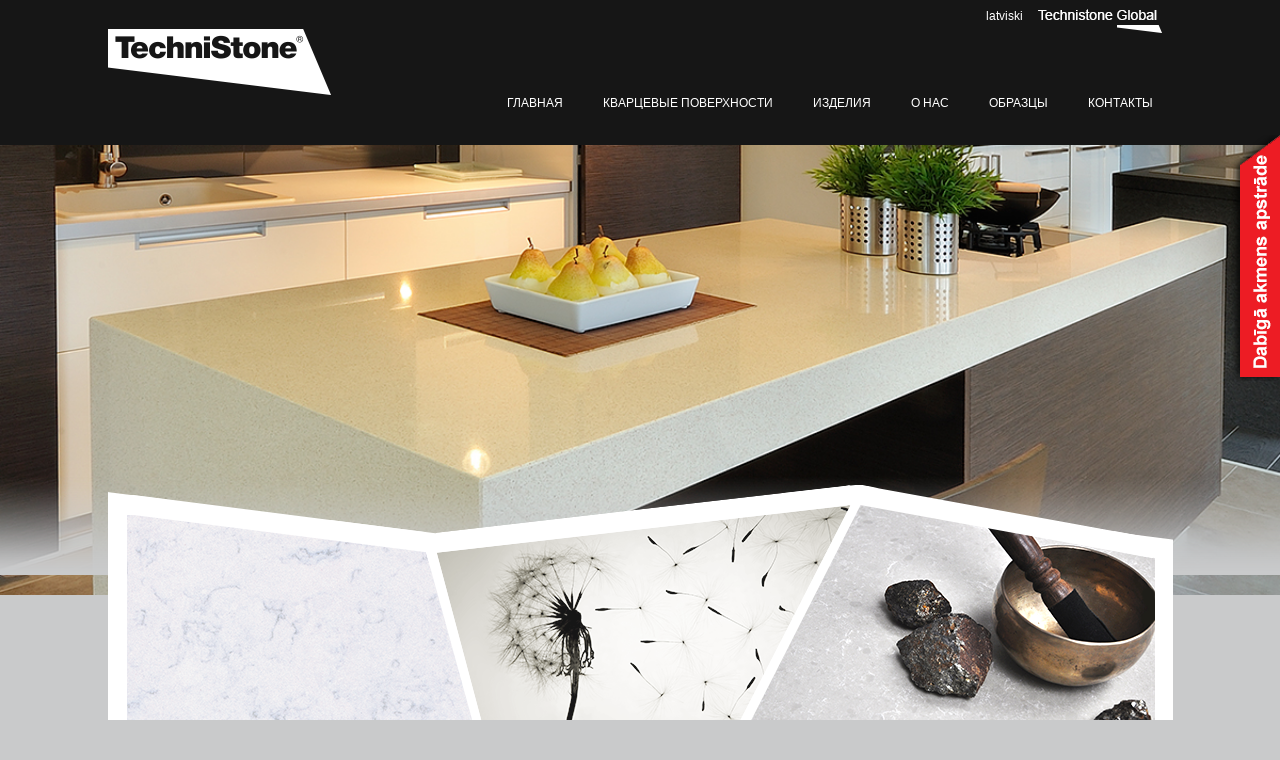

--- FILE ---
content_type: text/html; charset=utf-8
request_url: https://www.technistone.com.lv/kvarca-virsmas-ru-ru/tonu-klasts-ru-ru/rustic-collection-ru-ru/taurus-brown-pearl-ru-ru/?locale=lv_LV
body_size: 3338
content:
<!DOCTYPE html>
<!--[if !IE]><!-->
<html lang="ru-RU">
<!--<![endif]-->
<!--[if IE 6 ]><html lang="ru-RU" class="ie ie6"><![endif]-->
<!--[if IE 7 ]><html lang="ru-RU" class="ie ie7"><![endif]-->
<!--[if IE 8 ]><html lang="ru-RU" class="ie ie8"><![endif]-->
<head>
	<base href="https://www.technistone.com.lv/"><!--[if lte IE 6]></base><![endif]-->
	<title>Taurus Brown Pearl &raquo; Technistone - kvalitatīvas kvarca virtuves darba virsmas - Erlanda Stone SIA</title>
	<meta charset="utf-8">
	<meta name="viewport" content="width=device-width, initial-scale=1.0, maximum-scale=1.0, user-scalable=0">
	<meta http-equiv="Content-Type" content="text/html; charset=utf-8">
	<meta name="generator" content="SilverStripe - http://silverstripe.org" />
<meta http-equiv="Content-type" content="text/html; charset=utf-8" />
<link rel="alternate" type="text/html" title="Taurus Brown Pearl" hreflang="ru-RU" href="https://www.technistone.com.lv/kvarca-virsmas-ru-ru/tonu-klasts-ru-ru/rustic-collection-ru-ru/taurus-brown-pearl-ru-ru/" />

	<!--[if lt IE 9]>
	<script src="//html5shiv.googlecode.com/svn/trunk/html5.js"></script>
	<![endif]-->
	
	
	
	
  
	<link rel="shortcut icon" href="themes/technistone/images/favicon.ico" />
<script src="http://code.jquery.com/jquery-latest.min.js" type="text/javascript"></script>
<script src="themes/technistone/javascript/scroll.js" type="text/javascript"></script>
<link rel="stylesheet" type="text/css" href="/themes/technistone/css/reset.css?m=1492791870" />
<link rel="stylesheet" type="text/css" href="/themes/technistone/css/typography.css?m=1492791870" />
<link rel="stylesheet" type="text/css" href="/themes/technistone/css/form.css?m=1492791870" />
<link rel="stylesheet" type="text/css" href="/themes/technistone/css/layout.css?m=1492791870" />
<link rel="stylesheet" type="text/css" href="/themes/technistone/css/tinydropdown.css?m=1492791870" />
</head>
<body class="SamplePage" onLoad="javascript:scroll('scr');">
<a class="erlanda" href="http://www.erlanda.lv" target="_blank" ></a>
<header class="header" role="banner">
	<div class="inner">
		<div class="unit size4of4 lastUnit">
      <div class="logo">
  			<a href="https://www.technistone.com.lv/" class="brand" rel="home">
  				<img src="themes/technistone/images/logo.png" width="223" height="67" alt="Logo TechniStone">
  			</a>
      </div>
      
            <a href='taurus-brown-pearl-ru-ru/?locale=lv_LV' class='langSwitch'>latviski</a>
      
      <a class="techglob" href="http://www.technistone.com/" target="_blank">
      </a>
			
			<nav class="primary">
	<span class="nav-open-button">²</span>
  <div class="nav">
  	<ul id="menu" class="menu">
  		
  			<li class="link"><a href="/home-ru-ru/" title="Материал Technistone">Главная</a>
          
        </li>
  		
  			<li class="section"><a href="/kvarca-virsmas/kas-ir-kvarca-virsmas/" title="КВАРЦЕВЫЕ ПОВЕРХНОСТИ">КВАРЦЕВЫЕ ПОВЕРХНОСТИ</a>
          
            <ul>
              
                <li class="link"><a href="/kvarca-virsmas-ru-ru/kas-ir-kvarca-virsmas-ru-ru/" title="Что такое кварцевые поверхности">Что такое кварцевые поверхности</a></li>
              
                <li class="section"><a href="/kvarca-virsmas-ru-ru/tonu-klasts-ru-ru/" title="Цветовая гамма">Цветовая гамма</a></li>
              
                <li class="link"><a href="/kvarca-virsmas-ru-ru/technistone-ipasas-virsmas-ru-ru/" title="Особые поверхности TechniStone">Особые поверхности</a></li>
              
                <li class="link"><a href="/kvarca-virsmas-ru-ru/technistone-specialie-lidzeki-ru-ru/" title="Специальные средства TechniStone">Специальные средства TechniStone</a></li>
              
                <li class="link"><a href="/kvarca-virsmas-ru-ru/technistone-sertifikacija-ru-ru/" title="Сертификация TechniStone">Сертификация и гарантия</a></li>
              
                <li class="link"><a href="/kvarca-virsmas-ru-ru/virtuves-virsmu-kopsana-ru-ru/" title="УХОД ЗА СТОЛЕШНИЦАМИ">Уход</a></li>
              
            </ul>
          
        </li>
  		
  			<li class="link"><a href="/izstradajumi/technistone-virtuves/" title="ИЗДЕЛИЯ">ИЗДЕЛИЯ</a>
          
            <ul>
              
                <li class="link"><a href="/izstradajumi-ru-ru/technistone-virtuves-ru-ru/" title="Кухни TechniStone">Кухни</a></li>
              
                <li class="link"><a href="/izstradajumi-ru-ru/technistone-vannas-istabas-ru-ru/" title="Ванные комнаты">Ванные комнаты</a></li>
              
                <li class="link"><a href="/izstradajumi-ru-ru/technistone-kaminu-apdares-ru-ru/" title="Отделка каминов">Отделка каминов</a></li>
              
                <li class="link"><a href="/izstradajumi-ru-ru/technistone-kapnes-ru-ru/" title="Лестницы">Лестницы</a></li>
              
                <li class="link"><a href="/izstradajumi-ru-ru/technistone-exterior-unikals-risinajums-artelpu-apdarei-ru-ru/" title="TechniStone®  Exterior = уникальное решение для внешней отделки">Отделка фасадов</a></li>
              
                <li class="link"><a href="/izstradajumi-ru-ru/technistone-flizes-ru-ru/" title="Плитка TechniStone">Плитка</a></li>
              
            </ul>
          
        </li>
  		
  			<li class="link"><a href="/par-mums/jaunumi/" title="О НАС">О НАС</a>
          
            <ul>
              
                <li class="link"><a href="/par-mums-ru-ru/progresivs-eiropas-kvarca-virsmu-razotajs-ar-vairak-neka-20-gadu-pieredzi-ru-ru/" title="Прогрессивный производитель кварцевых поверхностей в Европе с более чем 20-летним опытом">Technistone</a></li>
              
                <li class="link"><a href="/par-mums-ru-ru/erlanda-stone-ru-ru/" title="Erlanda Stone">Erlanda Stone</a></li>
              
                <li class="link"><a href="/par-mums-ru-ru/sadarbibas-partneri-ru-ru/" title="Деловые партнеры">Деловые партнеры</a></li>
              
            </ul>
          
        </li>
  		
  			<li class="link"><a href="/paraugi/virtuves-virsmas/" title="Образцы">ОБРАЗЦЫ</a>
          
            <ul>
              
                <li class="link"><a href="/paraugi-ru-ru/virtuves-virsmas-ru-ru/" title="СТОЛЕШНИЦЫ">СТОЛЕШНИЦЫ</a></li>
              
                <li class="link"><a href="/paraugi-ru-ru/vannas-istabu-apdare-ru-ru/" title="ОТДЕЛКА ВАННЫХ КОМНАТ">ОТДЕЛКА ВАННЫХ КОМНАТ</a></li>
              
                <li class="link"><a href="/paraugi-ru-ru/kapnes-ru-ru/" title="ЛЕСТНИЦЫ">ЛЕСТНИЦЫ</a></li>
              
                <li class="link"><a href="/paraugi-ru-ru/flizes-ru-ru/" title="ПЛИТКА">ПЛИТКА</a></li>
              
                <li class="link"><a href="/paraugi-ru-ru/letes-un-galdi-ru-ru/" title="ПРИЛАВКИ / СТОЙКИ / СТОЛЫ">ПРИЛАВКИ / СТОЙКИ / СТОЛЫ</a></li>
              
                <li class="link"><a href="/paraugi-ru-ru/sabiedriskas-ekas-ru-ru/" title="ОБЩЕСТВЕННЫЕ ЗДАНИЯ">ОБЩЕСТВЕННЫЕ ЗДАНИЯ</a></li>
              
            </ul>
          
        </li>
  		
  			<li class="link"><a href="/kontakti-ru-ru/" title="КОНТАКТЫ">КОНТАКТЫ</a>
          
        </li>
  		
  	</ul>
  </div>
</nav>

		</div>
	</div>
</header>

<div class="bg"></div><div class="bg_trans"></div>
<div class="main" role="main">
	<div class="inner typography line">
    <div class="mid_head"></div>
    <div class="mid">
    <span id="scr"></span>
      <div class="content-container unit size3of4 lastUnit">
	<article>
    <table border="0" cellpadding="1" cellspacing="1" height="380" style="width: 1030px;" width="933">
      <tbody>
        <tr>
          <td>
        		<h3>Taurus Brown Pearl</h3>
            <img src="/assets/Uploads/color-range/rustic/TAURUS-Brown-Pearl.jpg" alt="TAURUS Brown Pearl" />
        		<div class="content"><p>Коричневый махагон материала Taurus Brown Pearl дополнен крупными кусочками лабрадорита привлекательных оттенков. Украсьте свой интерьер игрой металлических сверкающих красок, присущих этому материалу!</p></div>
          </td>
          <td>
            <img src="/assets/Uploads/_resampled/SetSize350350-Taurus-Brown-Pearl.jpg" alt="TAURUS Brown Pearl" />
          </td>
          <td>
          <img src="/assets/Uploads/Taurus-Brown-Pearl-int.jpg" alt="Taurus Brown Pearl int" />
          </td>
        </tr>
      </tbody>
    </table>
	</article>
		
		
</div>
    </div>
	</div>
</div>
<footer class="footer" role="contentinfo">
	<div class="inner">
		<div class="copyright unit size4of4 lastUnit">
      <div class="sg_copyright">

        <p><a href="http://www.technistone.com.lv" target="_blank">ERLANDA STONE SIA</a> <br />
          Copyright © 2014<br />


        </p>
      </div>
      <div class="ts_copyright"><a href='http://www.technistone.com.lv' target='_blank'><img src="themes/technistone/images/logo_small.png" width="200" height="60" alt="TechniStone"></a></div>
		</div>
    <div class="left">
      <a href="https://www.technistone.com.lv/">Technistone - kvalitatīvas kvarca virtuves darba virsmas - Erlanda Stone SIA</a><span class="arrow"> -</span>
      <nav class="primary">
        <ul class="footnav">
        
          <li class="link"><a href="/home-ru-ru/" title="Материал Technistone">Главная</a>
        
          <li class="section"><a href="/kvarca-virsmas/kas-ir-kvarca-virsmas/" title="КВАРЦЕВЫЕ ПОВЕРХНОСТИ">КВАРЦЕВЫЕ ПОВЕРХНОСТИ</a>
        
          <li class="link"><a href="/izstradajumi/technistone-virtuves/" title="ИЗДЕЛИЯ">ИЗДЕЛИЯ</a>
        
          <li class="link"><a href="/par-mums/jaunumi/" title="О НАС">О НАС</a>
        
          <li class="link"><a href="/paraugi/virtuves-virsmas/" title="Образцы">ОБРАЗЦЫ</a>
        
          <li class="link"><a href="/kontakti-ru-ru/" title="КОНТАКТЫ">КОНТАКТЫ</a>
        
      </ul></nav>
    </div>
	</div>
</footer>




<script type="text/javascript" src="/framework/thirdparty/jquery/jquery.js?m=1492791868"></script><script type="text/javascript" src="themes/technistone/javascript/script.js"></script>
<script type="text/javascript" src="themes/technistone/javascript/tinydropdown2/tinydropdown.js"></script>
<script type="text/javascript">
var dropdown=new TINY.dropdown.init("dropdown", {id:'menu', active:'menuhover'});
</script>
<script>
  (function(i,s,o,g,r,a,m){i['GoogleAnalyticsObject']=r;i[r]=i[r]||function(){
  (i[r].q=i[r].q||[]).push(arguments)},i[r].l=1*new Date();a=s.createElement(o),
  m=s.getElementsByTagName(o)[0];a.async=1;a.src=g;m.parentNode.insertBefore(a,m)
  })(window,document,'script','//www.google-analytics.com/analytics.js','ga');

  ga('create', 'UA-9525240-32', 'auto');
  ga('send', 'pageview');

</script>
</body>
</html>


--- FILE ---
content_type: text/css
request_url: https://www.technistone.com.lv/themes/technistone/css/tinydropdown.css?m=1492791870
body_size: 612
content:
* {
	margin:0;
	padding:0; 
	outline:0
}

.nav, .menu {
	margin:0;
	padding:0;
	outline:0;
	float:right;
	text-align:right;
}
.nav {
	font:11px Arial;
	height:30px;
	float:right;
	margin-top:61px;
	position:relative;
	z-index:10;
	overflow:visible;
}
.menu a {
	font-size:12px!important;
	color:#fff;
	display: block;
	padding: 10px 20px 10px 20px;
	margin: 0;
	text-transform:uppercase;
	text-decoration:none;
	-o-transition:0.5s;
	-ms-transition:0.5s;
	-moz-transition:0.5s;
}
.menu a:hover {
	color:#fff;
	display: block;
	background:#be995a;
	float:left;
	text-decoration:none;
	-o-transition:0.5s;
	-ms-transition:0.5s;
	-moz-transition:0.5s;
}
.menu {
	list-style:none;
	font-size:12px;
	text-align:left;
}
.menu li {
	position:relative;
	float:left;
	z-index:1000;
	margin:0;
	padding:0;
	outline:0;
}
.menu ul {
	display:none;
	position:absolute;
	top:36px;
	left:0px;
	width:210px;
	background:#464646;
	display:none;
	list-style:none;
	margin:0;
	padding:0;
	outline:0;
	font-size:10px;
}
.menu ul li {
	float:none;
	border-top:1px solid #ccc;
	width:210px;}
.menu ul li a,
li.menuhover li a,
li.menuhover li.menuhover li a {
	float:none;
	display:block;
	background:none;
}
.menu ul li a:hover,
li.menuhover li a:hover,
li.menuhover li.menuhover li a:hover {
	background:#be995a;
	color:#fff;
	float:none;
}
.menu ul li span,
li.menuhover li span,
li.menuhover li.menuhover li span {
	float:none;
	display:block;
	background:none;
}
.menu ul ul {
	left:210px;
	top:0
}
.menu li.submenu {
	font-weight:bold
}
.menu li.noborder {
	border-top:none
}
li.menuhover a,
li.menuhover li.menuhover a {
	color:#fff;
	background:#999
}
li.menuhover span, li.menuhover li.menuhover span {
	color:#fff;
	background:#999;
}
#info {width:180px; background:#eee}
#info li {width:160px; border-top:none; padding:8px 10px; color:#666; text-shadow:1px 1px #fff; text-align:left}


--- FILE ---
content_type: text/plain
request_url: https://www.google-analytics.com/j/collect?v=1&_v=j102&a=1051247305&t=pageview&_s=1&dl=https%3A%2F%2Fwww.technistone.com.lv%2Fkvarca-virsmas-ru-ru%2Ftonu-klasts-ru-ru%2Frustic-collection-ru-ru%2Ftaurus-brown-pearl-ru-ru%2F%3Flocale%3Dlv_LV&ul=en-us%40posix&dt=Taurus%20Brown%20Pearl%20%C2%BB%20Technistone%20-%20kvalitat%C4%ABvas%20kvarca%20virtuves%20darba%20virsmas%20-%20Erlanda%20Stone%20SIA&sr=1280x720&vp=1280x720&_u=IEBAAEABAAAAACAAI~&jid=2095928260&gjid=714068945&cid=1917159117.1769199592&tid=UA-9525240-32&_gid=671603578.1769199592&_r=1&_slc=1&z=478815430
body_size: -452
content:
2,cG-0VL118N712

--- FILE ---
content_type: application/javascript
request_url: https://www.technistone.com.lv/themes/technistone/javascript/tinydropdown2/tinydropdown.js
body_size: 860
content:
var TINY={};

function T$(i){return document.getElementById(i)}
function T$$(e,p){return p.getElementsByTagName(e)}

TINY.dropdown=function(){
	var p={fade:1,slide:1,active:0,timeout:200}, init=function(n,o){
		for(s in o){p[s]=o[s]} p.n=n; this.build()
	};
	init.prototype.build=function(){
		this.h=[]; this.c=[]; this.z=1000;
		var s=T$$('ul',T$(p.id)), l=s.length, i=0; p.speed=p.speed?p.speed*.1:.5;
		for(i;i<l;i++){
			var h=s[i].parentNode; this.h[i]=h; this.c[i]=s[i];
			h.onmouseover=new Function(p.n+'.show('+i+',1)');
			h.onmouseout=new Function(p.n+'.show('+i+')')
		}
	};
	init.prototype.show=function(x,d){
		var c=this.c[x], h=this.h[x];
		clearInterval(c.t); clearInterval(c.i); c.style.overflow='hidden';
		if(d){
			if(p.active&&h.className.indexOf(p.active)==-1){h.className+=' '+p.active}
			if(p.fade||p.slide){
				c.style.display='block';
				if(!c.m){
					if(p.slide){
						c.style.visibility='hidden'; c.m=c.offsetHeight; c.style.height='0'; c.style.visibility=''
					}else{
						c.m=100; c.style.opacity=0; c.style.filter='alpha(opacity=0)'
					}
					c.v=0
				}
				if(p.slide){
					if(c.m==c.v){
						c.style.overflow='visible'
					}else{
						c.style.zIndex=this.z; this.z++; c.i=setInterval(function(){slide(c,c.m,1)},20)
					}
				}else{
					c.style.zIndex=this.z; this.z++; c.i=setInterval(function(){slide(c,c.m,1)},20)
				}
			}else{
				c.style.zIndex=this.z; c.style.display='block'
			}
		}else{
			c.t=setTimeout(function(){hide(c,p.fade||p.slide?1:0,h,p.active)},p.timeout)
		}
	};
	function hide(c,t,h,s){
		if(s){h.className=h.className.replace(s,'')}
		if(t){c.i=setInterval(function(){slide(c,0,-1)},20)}else{c.style.display='none'}
	}
	function slide(c,t,d){
		if(c.v==t){
			clearInterval(c.i); c.i=0;
			if(d==1){
				if(p.fade){c.style.filter=''; c.style.opacity=1}
				c.style.overflow='visible'
			}
		}else{
			c.v=(t-Math.floor(Math.abs(t-c.v)*p.speed)*d);
			if(p.slide){c.style.height=c.v+'px'}
			if(p.fade){var o=c.v/c.m; c.style.opacity=o; c.style.filter='alpha(opacity='+(o*100)+')'}
		}
	}
	return{init:init}
}();

--- FILE ---
content_type: application/javascript
request_url: https://www.technistone.com.lv/themes/technistone/javascript/script.js
body_size: 815
content:
jQuery.noConflict();

(function($) {
	$(document).ready(function() {
		/* removes text from search form on focus and replaces it on unfocus - if text is entered then it does not get replaced with default on unfocus */
		$('#SearchForm_SearchForm_action_results').val('L');
		var searchField = $('#SearchForm_SearchForm_Search');
		var default_value = searchField.val();
		searchField.focus(function() {
			$(this).addClass('active');
			if(searchField.val() == default_value) {
				searchField.val('');
			}
		});
		searchField.blur(function() {
			  if(searchField.val() == '') {
					searchField.val(default_value);
			  }
		});

		if (!$.browser.msie || ($.browser.msie && (parseInt($.browser.version, 10) > 8))) {
			var searchBarButton = $("span.search-dropdown-icon");
			var searchBar = $('div.search-bar');
			var menuButton = $("span.nav-open-button");
			var menu = $('.header .primary ul');
			var mobile = false;
			var changed = false;

			$('body').append('<div id="media-query-trigger"></div>');

			function menuWidthCheck() {
				var header_w = $('header .inner').width();
				var elements_w = menu.width() + $('.brand').width();

				if ((header_w < elements_w) || ($(window).width() <= 768)) {
					$('body').addClass('tablet-nav');
				}
				else {
					$('body').removeClass('tablet-nav');
				}

				mobile_old = mobile;
				if ($('#media-query-trigger').css('visibility') == 'hidden') {
					mobile = false;
				}
				else {
					mobile = true;
				}

				if (mobile_old != mobile) {
					changed = true;
				}
				else {
					changed = false;
				}
			}

			menuWidthCheck();

			$(window).resize(function() {
				menuWidthCheck();

				if (!mobile) {
					menu.show();
					searchBar.show();
				}
				else {
					if (changed) {
						menu.hide();
						searchBar.hide();
					}
				}
			});

			/* toggle navigation and search in mobile view */
			searchBarButton.click(function() {
				menu.slideUp();
				searchBar.slideToggle(200);
			});

			menuButton.click(function() {
				searchBar.slideUp();
				menu.slideToggle(200);
			});
		}
	});
}(jQuery));


--- FILE ---
content_type: application/javascript
request_url: https://www.technistone.com.lv/themes/technistone/javascript/scroll.js
body_size: 164
content:
var scroll;
	$(document).ready(function() { 
	scroll = function(target) {
	var targetOffset = $('#' + target).offset().top;

	$('html, body').animate({scrollTop:targetOffset}, 'slow');
    
	}});